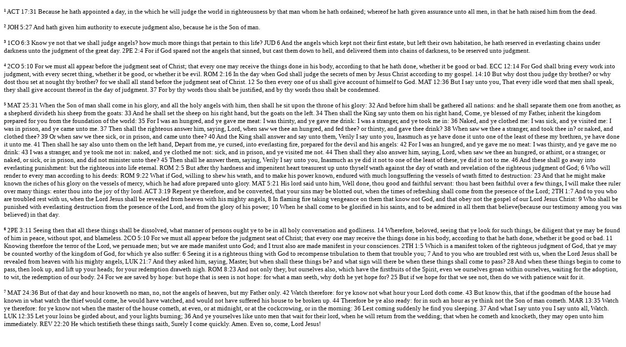

--- FILE ---
content_type: text/html
request_url: http://files.puritanboard.com/confessions/wcf33foot.htm
body_size: 8792
content:
<!DOCTYPE HTML PUBLIC "-//W3C//DTD HTML 4.01 Transitional//EN"
"http://www.w3.org/TR/html4/loose.dtd">
<html>
<head>
<meta http-equiv="Content-Type" content="text/html; charset=iso-8859-1">
<meta target="parent" name="keywords" content="Reformed Christianity, forum, discussion">
<META target="parent" name="description" CONTENT="The Westminster Larger Catechism Scripture Proofs, The PuritanBoard.  Reformed discussion about Christianity.">
<title>Westminster Confession of Faith Scripture Proof Footnotes - Providence Church, Temecula</title>
</head>

<body>
<p><font size="1"><b><sup><a name="1">1</a></sup></b></font><font size="2"> ACT 17:31 Because he hath appointed a day, in the which he will judge the world in righteousness by that man whom he hath ordained; whereof he hath given assurance unto all men, in that he hath raised him from the dead.</font>

<p><font size="2"> </font><font size="1"><b><sup><a name="2">2</a></sup></b></font><font size="2"> JOH 5:27 And hath given him authority to execute judgment also, because he is the Son of man.</font>
<p><font size="2"> </font><font size="1"><b><sup><a name="3">3</a></sup></b></font><font size="2"> 1CO 6:3 Know ye not that we shall judge angels? how much more things that pertain to this life? JUD 6 And the angels which kept not their first estate, but left their own habitation, he hath reserved in everlasting chains under darkness unto the judgment of the great day. 2PE 2:4 For if God spared not the angels that sinned, but cast them down to hell, and delivered them into chains of darkness, to be reserved unto judgment.</font>
<p><font size="2"> </font><font size="1"><b><sup><a name="4">4</a></sup></b></font><font size="2"> 2CO 5:10 For we must all appear before the judgment seat of Christ; that every one may receive the things done in his body, according to that he hath done, whether it be good or bad. ECC 12:14 For God shall bring every work into judgment, with every secret thing, whether it be good, or whether it be evil. ROM 2:16 In the day when God shall judge the secrets of men by Jesus Christ according to my gospel. 14:10 But why dost thou judge thy brother? or why dost thou set at nought thy brother? for we shall all stand before the judgment seat of Christ. 12 So then every one of us shall give account of himself to God. MAT 12:36 But I say unto you, That every idle word that men shall speak, they shall give account thereof in the day of judgment. 37 For by thy words thou shalt be justified, and by thy words thou shalt be condemned.</font>
<p><font size="2"> </font><font size="1"><b><sup><a name="5">5</a></sup></b></font><font size="2"> MAT 25:31 When the Son of man shall come in his glory, and all the holy angels with him, then shall he sit upon the throne of his glory: 32 And before him shall be gathered all nations: and he shall separate them one from another, as a shepherd divideth his sheep from the goats: 33 And he shall set the sheep on his right hand, but the goats on the left. 34 Then shall the King say unto them on his right hand, Come, ye blessed of my Father, inherit the kingdom prepared for you from the foundation of the world: 35 For I was an hungred, and ye gave me meat: I was thirsty, and ye gave me drink: I was a stranger, and ye took me in: 36 Naked, and ye clothed me: I was sick, and ye visited me: I was in prison, and ye came unto me. 37 Then shall the righteous answer him, saying, Lord, when saw we thee an hungred, and fed thee? or thirsty, and gave thee drink? 38 When saw we thee a stranger, and took thee in? or naked, and clothed thee? 39 Or when saw we thee sick, or in prison, and came unto thee? 40 And the King shall answer and say unto them, Verily I say unto you, Inasmuch as ye have done it unto one of the least of these my brethren, ye have done it unto me. 41 Then shall he say also unto them on the left hand, Depart from me, ye cursed, into everlasting fire, prepared for the devil and his angels: 42 For I was an hungred, and ye gave me no meat: I was thirsty, and ye gave me no drink: 43 I was a stranger, and ye took me not in: naked, and ye clothed me not: sick, and in prison, and ye visited me not. 44 Then shall they also answer him, saying, Lord, when saw we thee an hungred, or athirst, or a stranger, or naked, or sick, or in prison, and did not minister unto thee? 45 Then shall he answer them, saying, Verily I say unto you, Inasmuch as ye did it not to one of the least of these, ye did it not to me. 46 And these shall go away into everlasting punishment: but the righteous into life eternal. ROM 2:5 But after thy hardness and impenitent heart treasurest up unto thyself wrath against the day of wrath and revelation of the righteous judgment of God; 6 Who will render to every man according to his deeds: ROM 9:22 What if God, willing to shew his wrath, and to make his power known, endured with much longsuffering the vessels of wrath fitted to destruction: 23 And that he might make known the riches of his glory on the vessels of mercy, which he had afore prepared unto glory. MAT 5:21 His lord said unto him, Well done, thou good and faithful servant: thou hast been faithful over a few things, I will make thee ruler over many things: enter thou into the joy of thy lord. ACT 3:19 Repent ye therefore, and be converted, that your sins may be blotted out, when the times of refreshing shall come from the presence of the Lord; 2TH 1:7 And to you who are troubled rest with us, when the Lord Jesus shall be revealed from heaven with his mighty angels, 8 In flaming fire taking vengeance on them that know not God, and that obey not the gospel of our Lord Jesus Christ: 9 Who shall be punished with everlasting destruction from the presence of the Lord, and from the glory of his power; 10 When he shall come to be glorified in his saints, and to be admired in all them that believe(because our testimony among you was believed) in that day.</font>
<p><font size="2"> </font><font size="1"><b><sup><a name="6">6</a></sup></b></font><font size="2"> 2PE 3:11 Seeing then that all these things shall be dissolved, what manner of persons ought ye to be in all holy conversation and godliness. 14 Wherefore, beloved, seeing that ye look for such things, be diligent that ye may be found of him in peace, without spot, and blameless. 2CO 5:10 For we must all appear before the judgment seat of Christ; that every one may receive the things done in his body, according to that he hath done, whether it be good or bad. 11 Knowing therefore the terror of the Lord, we persuade men; but we are made manifest unto God; and I trust also are made manifest in your consciences. 2TH 1:5 Which is a manifest token of the righteous judgment of God, that ye may be counted worthy of the kingdom of God, for which ye also suffer: 6 Seeing it is a righteous thing with God to recompense tribulation to them that trouble you; 7 And to you who are troubled rest with us, when the Lord Jesus shall be revealed from heaven with his mighty angels, LUK 21:7 And they asked him, saying, Master, but when shall these things be? and what sign will there be when these things shall come to pass? 28 And when these things begin to come to pass, then look up, and lift up your heads; for your redemption draweth nigh. ROM 8:23 And not only they, but ourselves also, which have the firstfruits of the Spirit, even we ourselves groan within ourselves, waiting for the adoption, to wit, the redemption of our body. 24 For we are saved by hope: but hope that is seen is not hope: for what a man seeth, why doth he yet hope for? 25 But if we hope for that we see not, then do we with patience wait for it.</font>
<p><font size="2"> </font><font size="1"><b><sup><a name="7">7</a></sup></b></font><font size="2"> MAT 24:36 But of that day and hour knoweth no man, no, not the angels of heaven, but my Father only. 42 Watch therefore: for ye know not what hour your Lord doth come. 43 But know this, that if the goodman of the house had known in what watch the thief would come, he would have watched, and would not have suffered his house to be broken up. 44 Therefore be ye also ready: for in such an hour as ye think not the Son of man cometh. MAR 13:35 Watch ye therefore: for ye know not when the master of the house cometh, at even, or at midnight, or at the cockcrowing, or in the morning: 36 Lest coming suddenly he find you sleeping. 37 And what I say unto you I say unto all, Watch. LUK 12:35 Let your loins be girded about, and your lights burning; 36 And ye yourselves like unto men that wait for their lord, when he will return from the wedding; that when he cometh and knocketh, they may open unto him immediately. REV 22:20 He which testifieth these things saith, Surely I come quickly. Amen. Even so, come, Lord Jesus!</font>
</body>
</html>
